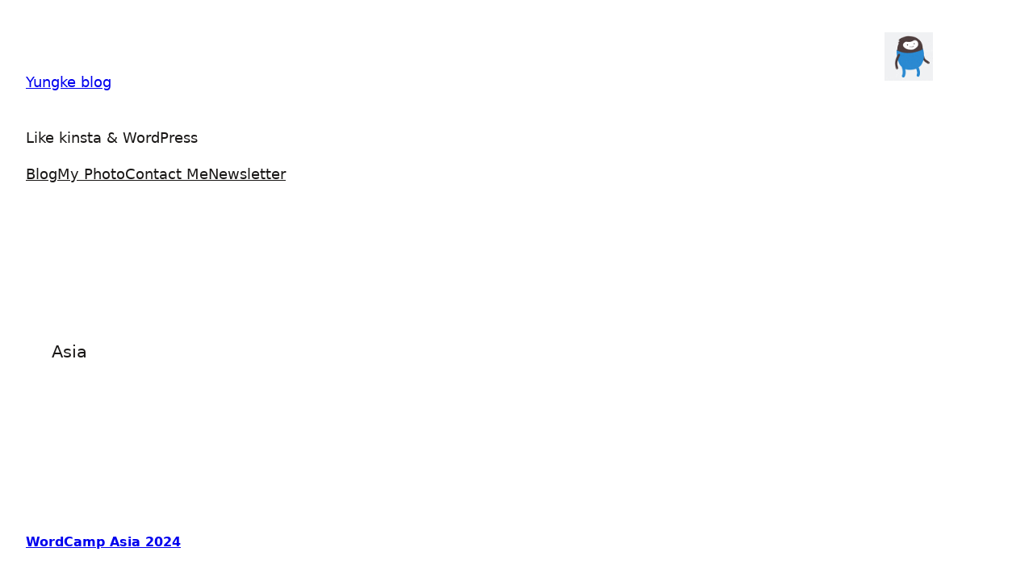

--- FILE ---
content_type: text/css; charset=UTF-8
request_url: https://www.yungke.li/wp-content/themes/pulitzer/style.css?ver=1.0.3
body_size: 1136
content:
/*
Theme Name: Pulitzer
Text Domain: pulitzer
Version: 1.0.3
Description: Pulitzer is a minimal blog theme designed for writers, with special consideration for newsletters. It features a reading time indicator, four different archive layouts to choose from, complete page patterns for your resume, newsletter, contact page, and archive, like and share buttons on single posts, and a newsletter subscribe form in the footer. The like/share buttons and subscribe form require the Jetpack plugin to be active and the Subscription feature to be enabled. Demo: https://pulitzer.andersnoren.se
Tags: one-column, custom-colors, custom-menu, custom-logo, editor-style, featured-images, full-site-editing, block-patterns, sticky-post, threaded-comments, translation-ready, wide-blocks, block-styles, style-variations, blog, portfolio, news
Author: Anders Norén
Author URI: https://andersnoren.se
Theme URI: https://andersnoren.se/teman/pulitzer-wordpress-theme/
License: GNU General Public License v2 or later
License URI: https://www.gnu.org/licenses/gpl-2.0.html
Requires at least: 6.5
Requires PHP: 7.4
Tested up to: 6.6
*/

body {
	-moz-osx-font-smoothing: grayscale;
	-webkit-font-smoothing: antialiased;
}

:root :where(.wp-site-blocks) > * {
	margin-block-start: 0;
}

a {
	text-decoration-thickness: 1px;
	text-underline-offset: 0.15em;
}

a, .wp-element-button {
	transition: color .1s linear, background-color .1s linear, border-color .1s linear, opacity .1s linear;
}


/*
 * Helper classes
 */

.hide-empty:not(:has(*)) {
	display: none !important;
}


/*
 * Inputs
 */
 
::placeholder { 
	color: var( --wp--preset--color--contrast-2 );
}

label {
	font-family: var( --wp--preset--font-family--system-sans-serif );
	font-size: var(--wp--preset--font-size--x-small);
}

:where(input, textarea, select) {
	background-color: var(--wp--preset--color--base);
	border: 1px solid var(--wp--preset--color--contrast-4);
	border-radius: 4px;
	color: inherit;
	font-family: var(--wp--preset--font-family--system-sans-serif);
	font-size: var( --wp--preset--font-size--small );
	line-height: 1.5;
	margin: 0;
	padding: .75em 1em;
}

textarea {
	height: 5lh;
}


/*
 * Template Part: Footer
 */

footer.wp-block-template-part a[href="https://andersnoren.se"] {
	text-decoration: none;
}

footer.wp-block-template-part a[href="https://andersnoren.se"]:hover {
	text-decoration: underline;
}


/*
 * Block binding: Comment count link.
 */

.pulitzer-comment-count-link {
	text-decoration: none;
}

@supports( mask-image: url() ) {

	.pulitzer-comment-count-link {
		padding-left: 1.5714285714em;
		position: relative;
	}

	.pulitzer-comment-count-link:before {
		background: currentColor;
		content: "";
		display: block;
		height: 1.1428571429em;
		margin: 0 auto var( --wp--preset--spacing--30 ) auto;
			-webkit-mask-image: url("data:image/svg+xml,%3Csvg width='16' height='16' viewBox='0 0 16 16' fill='none' xmlns='http://www.w3.org/2000/svg'%3E%3Cpath d='M4.99554 13.1943C6.25588 13.9238 7.73847 14.1699 9.16691 13.887C10.5953 13.604 11.8721 12.8112 12.7592 11.6564C13.6463 10.5016 14.0831 9.06361 13.9883 7.61051C13.8934 6.15741 13.2734 4.78839 12.2437 3.75871C11.214 2.72902 9.84497 2.10895 8.39187 2.01409C6.93876 1.91924 5.50076 2.35607 4.34595 3.24316C3.19114 4.13024 2.39835 5.40703 2.11539 6.83547C1.83243 8.26391 2.07862 9.7465 2.80804 11.0068L2.02617 13.3412C1.99679 13.4293 1.99253 13.5238 2.01386 13.6142C2.03519 13.7046 2.08127 13.7873 2.14694 13.8529C2.2126 13.9186 2.29526 13.9647 2.38565 13.986C2.47603 14.0074 2.57057 14.0031 2.65867 13.9737L4.99554 13.1943Z' stroke='currentColor' stroke-width='1.2' stroke-linecap='round' stroke-linejoin='round'/%3E%3C/svg%3E");
		mask-image: url("data:image/svg+xml,%3Csvg width='16' height='16' viewBox='0 0 16 16' fill='none' xmlns='http://www.w3.org/2000/svg'%3E%3Cpath d='M4.99554 13.1943C6.25588 13.9238 7.73847 14.1699 9.16691 13.887C10.5953 13.604 11.8721 12.8112 12.7592 11.6564C13.6463 10.5016 14.0831 9.06361 13.9883 7.61051C13.8934 6.15741 13.2734 4.78839 12.2437 3.75871C11.214 2.72902 9.84497 2.10895 8.39187 2.01409C6.93876 1.91924 5.50076 2.35607 4.34595 3.24316C3.19114 4.13024 2.39835 5.40703 2.11539 6.83547C1.83243 8.26391 2.07862 9.7465 2.80804 11.0068L2.02617 13.3412C1.99679 13.4293 1.99253 13.5238 2.01386 13.6142C2.03519 13.7046 2.08127 13.7873 2.14694 13.8529C2.2126 13.9186 2.29526 13.9647 2.38565 13.986C2.47603 14.0074 2.57057 14.0031 2.65867 13.9737L4.99554 13.1943Z' stroke='currentColor' stroke-width='1.2' stroke-linecap='round' stroke-linejoin='round'/%3E%3C/svg%3E");
			-webkit-mask-position: center;
		mask-position: center;
			-webkit-mask-repeat: no-repeat;
		mask-repeat: no-repeat;
		position: absolute;
			left: 0;
			top: 50%;
		transform: translateY( -50% );
		width: 1.1428571429em;
	}

	.pulitzer-comment-count-link:hover:before {
			-webkit-mask-image: url("data:image/svg+xml,%3Csvg width='16' height='16' viewBox='0 0 16 16' fill='currentColor' xmlns='http://www.w3.org/2000/svg'%3E%3Cpath d='M4.99554 13.1943C6.25588 13.9238 7.73847 14.1699 9.16691 13.887C10.5953 13.604 11.8721 12.8112 12.7592 11.6564C13.6463 10.5016 14.0831 9.06361 13.9883 7.61051C13.8934 6.15741 13.2734 4.78839 12.2437 3.75871C11.214 2.72902 9.84497 2.10895 8.39187 2.01409C6.93876 1.91924 5.50076 2.35607 4.34595 3.24316C3.19114 4.13024 2.39835 5.40703 2.11539 6.83547C1.83243 8.26391 2.07862 9.7465 2.80804 11.0068L2.02617 13.3412C1.99679 13.4293 1.99253 13.5238 2.01386 13.6142C2.03519 13.7046 2.08127 13.7873 2.14694 13.8529C2.2126 13.9186 2.29526 13.9647 2.38565 13.986C2.47603 14.0074 2.57057 14.0031 2.65867 13.9737L4.99554 13.1943Z' stroke='currentColor' stroke-width='1.2' stroke-linecap='round' stroke-linejoin='round'/%3E%3C/svg%3E");
		mask-image: url("data:image/svg+xml,%3Csvg width='16' height='16' viewBox='0 0 16 16' fill='currentColor' xmlns='http://www.w3.org/2000/svg'%3E%3Cpath d='M4.99554 13.1943C6.25588 13.9238 7.73847 14.1699 9.16691 13.887C10.5953 13.604 11.8721 12.8112 12.7592 11.6564C13.6463 10.5016 14.0831 9.06361 13.9883 7.61051C13.8934 6.15741 13.2734 4.78839 12.2437 3.75871C11.214 2.72902 9.84497 2.10895 8.39187 2.01409C6.93876 1.91924 5.50076 2.35607 4.34595 3.24316C3.19114 4.13024 2.39835 5.40703 2.11539 6.83547C1.83243 8.26391 2.07862 9.7465 2.80804 11.0068L2.02617 13.3412C1.99679 13.4293 1.99253 13.5238 2.01386 13.6142C2.03519 13.7046 2.08127 13.7873 2.14694 13.8529C2.2126 13.9186 2.29526 13.9647 2.38565 13.986C2.47603 14.0074 2.57057 14.0031 2.65867 13.9737L4.99554 13.1943Z' stroke='currentColor' stroke-width='1.2' stroke-linecap='round' stroke-linejoin='round'/%3E%3C/svg%3E");
	}

}

--- FILE ---
content_type: text/css; charset=UTF-8
request_url: https://www.yungke.li/wp-content/uploads/2024/05/csshero-static-style-pulitzer.css?ver=7
body_size: -537
content:
.wp-site-blocks > #wp--skip-link--target .attachment-post-thumbnail {
  border-radius: 0px 0px 0px 0px;
}
#wp--skip-link--target .wp-image-690 {
  border-radius: 0px 0px 0px 0px;
}
